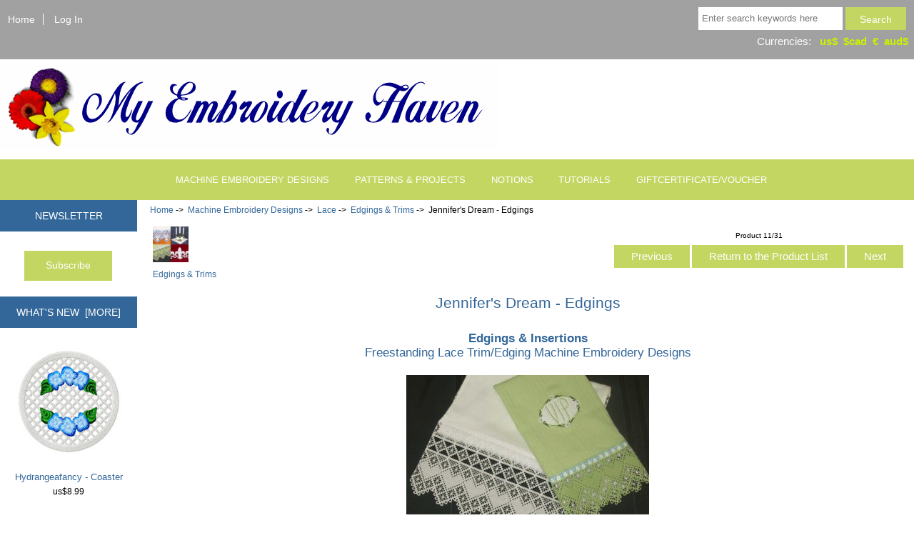

--- FILE ---
content_type: text/html; charset=utf-8
request_url: https://myembroideryhaven.com/shop/jennifers-dream-edgings-p-755.html
body_size: 35538
content:
<!DOCTYPE html>
<html dir="ltr" lang="en">
  <head>
  <meta charset="utf-8">
  <title>Jennifer's Dream - Edgings My Embroidery Haven, Jennifer's Dream - Lace Edgings, Trims, Insertions [MEHjdei] - us$59.99 : My Embroidery Haven</title>
  <meta name="keywords" content="free machine embroidery designs, floriani stabilizers, embird, lace bowls, baskets, trims, edges, tablecloth, placemats, table runner, doilies, embroidery haven, sew, vip, dst, exp, hus, jef, pcs, pes, viking, pfaff, janome, husqvarna, brother, bernina, art, continuous borders, corners, frames, fonts, alphabet, monograms, flowers, children, quilts, quilting, redwork, white work, trapunto, stippling, cross stitch, angels, appliqu&eacute;, purses, bags, bookmarks, doilies, doily, coasters, cutwork, holidays, stockings, kitchen d&eacute;cor, towel toppers, ornaments, patriotic, religious, crosses, hearts, candies, candy, gift tags, napkin rings, trims, edgings, doily, roses, tulips, boxes, twins, triplets, quadruplets, quintuplets, ponchos, hydrangeas embroidery,great,sale,machine,designs,offer,high,quality,floriani,stabilizers" />
  <meta name="description" content="free embroidery designs, freestanding lace crochet pineapple trims edgings, napkin ring, doily, trims, edges, doilies, coasters, flowers " />
  <meta name="author" content="My Embroidery Haven" />
  <meta name="generator" content="shopping cart program by Zen Cart&reg;, http://www.zen-cart.com eCommerce" />

  <meta name="viewport" content="width=device-width, initial-scale=1, user-scalable=yes"/>


  <base href="https://myembroideryhaven.com/shop/" />
  <link rel="canonical" href="https://myembroideryhaven.com/shop/jennifers-dream-edgings-p-755.html" />

<link rel="stylesheet" type="text/css" href="includes/templates/responsive_classic/css/stylesheet.css" />
<link rel="stylesheet" type="text/css" href="includes/templates/responsive_classic/css/stylesheet_colors.css" />
<link rel="stylesheet" type="text/css" href="includes/templates/responsive_classic/css/stylesheet_css_buttons.css" />
<link rel="stylesheet" type="text/css" href="includes/templates/responsive_classic/css/stylesheet_currency_language_options.css" />
<link rel="stylesheet" type="text/css" href="includes/templates/responsive_classic/css/stylesheet_flexible_footer_menu.css" />
<link rel="stylesheet" type="text/css" href="includes/templates/responsive_classic/css/stylesheet_noncaptcha.css" />
<link rel="stylesheet" type="text/css" href="includes/templates/responsive_classic/css/stylesheet_reward.css" />
<link rel="stylesheet" type="text/css" href="includes/templates/responsive_classic/css/stylesheet_simplified_social_sharing.css" />
<link rel="stylesheet" type="text/css" media="print" href="includes/templates/responsive_classic/css/print_stylesheet.css" />

<script type="text/javascript">window.jQuery || document.write(unescape('%3Cscript type="text/javascript" src="https://code.jquery.com/jquery-3.4.0.min.js" integrity="sha256-BJeo0qm959uMBGb65z40ejJYGSgR7REI4+CW1fNKwOg=" crossorigin="anonymous"%3E%3C/script%3E'));</script>
<script type="text/javascript">window.jQuery || document.write(unescape('%3Cscript type="text/javascript" src="includes/templates/template_default/jscript/jquery.min.js"%3E%3C/script%3E'));</script>

<script type="text/javascript" src="includes/templates/responsive_classic/jscript/jscript_jquery_1.10.2.js"></script>
<script type="text/javascript" src="includes/templates/responsive_classic/jscript/jscript_l_c_header.js"></script>
<script type="text/javascript" src="includes/templates/responsive_classic/jscript/jscript_library.js"></script>
<script type="text/javascript" src="includes/templates/responsive_classic/jscript/jscript_matchHeight-min.js"></script>
<script type="text/javascript" src="includes/templates/responsive_classic/jscript/jscript_utils.js"></script>
<script type="text/javascript" src="includes/modules/pages/product_info/jscript_textarea_counter.js"></script>
<script type="text/javascript"><!--//<![CDATA[
if (typeof zcJS == "undefined" || !zcJS) {
  window.zcJS = { name: 'zcJS', version: '0.1.0.0' };
};

zcJS.ajax = function (options) {
  options.url = options.url.replace("&amp;", unescape("&amp;"));
  var deferred = jQuery.Deferred(function (d) {
      var securityToken = 'd126de281dc4d7da778cdd4e4990431c';
      var defaults = {
          cache: false,
          type: 'POST',
          traditional: true,
          dataType: 'json',
          timeout: 5000,
          data: jQuery.extend(true,{
            securityToken: securityToken
        }, options.data)
      },
      settings = jQuery.extend(true, {}, defaults, options);
      if (typeof(console.log) == 'function') {
          console.log( settings );
      }

      d.done(settings.success);
      d.fail(settings.error);
      d.done(settings.complete);
      var jqXHRSettings = jQuery.extend(true, {}, settings, {
          success: function (response, textStatus, jqXHR) {
            d.resolve(response, textStatus, jqXHR);
          },
          error: function (jqXHR, textStatus, errorThrown) {
              if (window.console) {
                if (typeof(console.log) == 'function') {
                  console.log(jqXHR);
                }
              }
              d.reject(jqXHR, textStatus, errorThrown);
          },
          complete: d.resolve
      });
      jQuery.ajax(jqXHRSettings);
   }).fail(function(jqXHR, textStatus, errorThrown) {
   var response = jqXHR.getResponseHeader('status');
   var responseHtml = jqXHR.responseText;
   var contentType = jqXHR.getResponseHeader("content-type");
   switch (response)
     {
       case '403 Forbidden':
         var jsonResponse = JSON.parse(jqXHR.responseText);
         var errorType = jsonResponse.errorType;
         switch (errorType)
         {
           case 'ADMIN_BLOCK_WARNING':
           break;
           case 'AUTH_ERROR':
           break;
           case 'SECURITY_TOKEN':
           break;

           default:
             alert('An Internal Error of type '+errorType+' was received while processing an ajax call. The action you requested could not be completed.');
         }
       break;
       default:
        if (jqXHR.status === 200) {
            if (contentType.toLowerCase().indexOf("text/html") >= 0) {
                document.open();
                document.write(responseHtml);
                document.close();
            }
         }
     }
   });

  var promise = deferred.promise();
  return promise;
};
zcJS.timer = function (options) {
  var defaults = {
    interval: 10000,
    startEvent: null,
    intervalEvent: null,
    stopEvent: null

},
  settings = jQuery.extend(true, {}, defaults, options);

  var enabled = new Boolean(false);
  var timerId = 0;
  var mySelf;
  this.Start = function()
  {
      this.enabled = new Boolean(true);

      mySelf = this;
      mySelf.settings = settings;
      if (mySelf.enabled)
      {
          mySelf.timerId = setInterval(
          function()
          {
              if (mySelf.settings.intervalEvent)
              {
                mySelf.settings.intervalEvent(mySelf);
              }
          }, mySelf.settings.interval);
          if (mySelf.settings.startEvent)
          {
            mySelf.settings.startEvent(mySelf);
          }
      }
  };
  this.Stop = function()
  {
    mySelf.enabled = new Boolean(false);
    clearInterval(mySelf.timerId);
    if (mySelf.settings.stopEvent)
    {
      mySelf.settings.stopEvent(mySelf);
    }
  };
};

//]] --></script>


<script type="text/javascript"><!--//

(function($) {
$(document).ready(function() {

$('#contentMainWrapper').addClass('onerow-fluid');
 $('#mainWrapper').css({
     'max-width': '100%',
     'margin': 'auto'
 });
 $('#headerWrapper').css({
     'max-width': '100%',
     'margin': 'auto'
 });
 $('#navSuppWrapper').css({
     'max-width': '100%',
     'margin': 'auto'
 });


$('.leftBoxContainer').css('width', '');
$('.rightBoxContainer').css('width', '');
$('#mainWrapper').css('margin', 'auto');

$('a[href="#top"]').click(function(){
$('html, body').animate({scrollTop:0}, 'slow');
return false;
});

$(".categoryListBoxContents").click(function() {
window.location = $(this).find("a").attr("href"); 
return false;
});

$('.centeredContent').matchHeight();
$('.specialsListBoxContents').matchHeight();
$('.centerBoxContentsAlsoPurch').matchHeight();
$('.categoryListBoxContents').matchHeight();

$('.no-fouc').removeClass('no-fouc');
});

}) (jQuery);

//--></script>

<script type="text/javascript"><!--
function popupWindow(url) {
  window.open(url,'popupWindow','toolbar=no,location=no,directories=no,status=no,menubar=no,scrollbars=no,resizable=yes,copyhistory=no,width=100,height=100,screenX=150,screenY=150,top=150,left=150')
}
function popupWindowPrice(url) {
  window.open(url,'popupWindow','toolbar=no,location=no,directories=no,status=no,menubar=no,scrollbars=yes,resizable=yes,copyhistory=no,width=600,height=400,screenX=150,screenY=150,top=150,left=150')
}
//--></script>

<link rel="stylesheet" type="text/css" href="includes/templates/responsive_classic/css/responsive.css" /><link rel="stylesheet" type="text/css" href="includes/templates/responsive_classic/css/responsive_default.css" />  <script type="text/javascript">document.documentElement.className = 'no-fouc';</script>
  <link rel="stylesheet" type="text/css" href="https://maxcdn.bootstrapcdn.com/font-awesome/4.7.0/css/font-awesome.min.css" />
</head>


<body id="productinfoBody">



<div id="mainWrapper">



<!--bof-header logo and navigation display-->

<div id="headerWrapper">

<!--bof navigation display-->
<div id="navMainWrapper" class="group onerow-fluid">

<div id="navMain">
  <ul class="back">
    <!-- bof MEH MOD for home link to go to home and not home/shop
    <li><a href="https://myembroideryhaven.com/shop/">Home</a></li>
  -->
    <li><a href="https://myembroideryhaven.com">Home</a></li>
    <!-- eof MEH MOD for home link -->
    <li class="last"><a href="https://myembroideryhaven.com/shop/index.php?main_page=login">Log In</a></li>

  </ul>

<!-- bof languages/currencies header display & MEH MOD!! IMPORTANT-->
<div id="twi_HeaderContainer">
<div id="navMainSearch" class="forward"><form name="quick_find_header" action="https://myembroideryhaven.com/shop/index.php?main_page=advanced_search_result" method="get"><input type="hidden" name="main_page" value="advanced_search_result" /><input type="hidden" name="search_in_description" value="1" /><input type="text" name="keyword" size="6" maxlength="30" style="width: 100px" placeholder="Enter search keywords here"  />&nbsp;<input class="cssButton submit_button button  button_search" onmouseover="this.className='cssButtonHover  button_search button_searchHover'" onmouseout="this.className='cssButton submit_button button  button_search'" type="submit" value="Search" /></form></div>
<div id="navCurrenciesWrapper" class="forward">
&nbsp;Currencies:&nbsp;&nbsp;&nbsp;<a href="https://myembroideryhaven.com/shop/jennifers-dream-edgings-p-755.html?currency=USD">us$</a>&nbsp;&nbsp;<a href="https://myembroideryhaven.com/shop/jennifers-dream-edgings-p-755.html?currency=CAD">$cad</a>&nbsp;&nbsp;<a href="https://myembroideryhaven.com/shop/jennifers-dream-edgings-p-755.html?currency=EUR">€</a>&nbsp;&nbsp;<a href="https://myembroideryhaven.com/shop/jennifers-dream-edgings-p-755.html?currency=AUD">aud$</a>&nbsp;&nbsp;</div>
</div>
<!-- eof  languages/currencies header display & MEH MOD!! IMPORTANT-->

</div>
</div>

<!--eof navigation display-->


<!--bof branding display-->
<div id="logoWrapper" class="group onerow-fluid">
    <div id="logo"><a href="https://myembroideryhaven.com/shop/"><img src="includes/templates/responsive_classic/images/logo.gif" alt="My Embroidery Haven" title=" My Embroidery Haven " width="700" height="116" /></a>    <div id="taglineWrapper">
    <!-- MEH mod
      <div id="tagline">Machine Embroidery Made Easy</div>
  fin MEH mod -->
  </div>
  </div>
</div>

<!--eof branding display-->
<!--eof header logo and navigation display-->


<!--bof optional categories tabs navigation display-->
<div id="navCatTabsWrapper">
<div id="navCatTabs">
<ul>
  <li><a class="category-top" href="https://myembroideryhaven.com/shop/index.php?main_page=index&amp;cPath=23"><span class="category-subs-selected">Machine Embroidery Designs</span></a> </li>
  <li><a class="category-top" href="https://myembroideryhaven.com/shop/index.php?main_page=index&amp;cPath=120">Patterns &amp; Projects</a> </li>
  <li><a class="category-top" href="https://myembroideryhaven.com/shop/index.php?main_page=index&amp;cPath=115">Notions</a> </li>
  <li><a class="category-top" href="https://myembroideryhaven.com/shop/index.php?main_page=index&amp;cPath=105">Tutorials</a> </li>
  <li><a class="category-top" href="https://myembroideryhaven.com/shop/index.php?main_page=index&amp;cPath=77">GiftCertificate/Voucher</a> </li>
</ul>
</div>
</div>
<!--eof optional categories tabs navigation display-->

<!--bof header ezpage links-->
<!--eof header ezpage links-->
</div>



<div id="contentMainWrapper">

  <div class="col150">
<!--// bof: subscribe //-->
<div class="leftBoxContainer" id="subscribe" style="width: 150">
<h3 class="leftBoxHeading" id="subscribeHeading">Newsletter</h3>
<div id="subscribeContent" class="sideBoxContent centeredContent"><form name="subscribe" action="https://myembroideryhaven.com/shop/index.php?main_page=subscribe" method="post"><input type="hidden" name="securityToken" value="d126de281dc4d7da778cdd4e4990431c" /><input type="hidden" name="act" value="subscribe" /><input type="hidden" name="main_page" value="subscribe" /> <br /><input class="cssButton submit_button button  button_subscribe" onmouseover="this.className='cssButtonHover  button_subscribe button_subscribeHover'" onmouseout="this.className='cssButton submit_button button  button_subscribe'" type="submit" value="Subscribe"   /></form></div></div>
<!--// eof: subscribe //-->

<!--// bof: whatsnew //-->
<div class="leftBoxContainer" id="whatsnew" style="width: 150">
<h3 class="leftBoxHeading" id="whatsnewHeading"><a href="https://myembroideryhaven.com/shop/index.php?main_page=products_new">What's New&nbsp;&nbsp;[more]</a></h3>
<div class="sideBoxContent centeredContent">
  <div class="sideBoxContentItem"><a href="https://myembroideryhaven.com/shop/hydrangeafancy-coaster-p-836.html"><img src="images/designs/hyf-coaster_thumb.jpg" alt="Hydrangeafancy - Coaster" title=" Hydrangeafancy - Coaster " width="150" height="150" /><br />Hydrangeafancy - Coaster</a><div><span class="productBasePrice">us$8.99</span></div></div></div>
</div>
<!--// eof: whatsnew //-->

<!--// bof: bestsellers //-->
<div class="leftBoxContainer" id="bestsellers" style="width: 150">
<h3 class="leftBoxHeading" id="bestsellersHeading">Bestsellers</h3>
<div id="bestsellersContent" class="sideBoxContent">
<div class="wrapper">
<ol>
<li><a href="https://myembroideryhaven.com/shop/edging-10-pineapple-crochet-p-718.html">Edging 10 - Pineapple Crochet</a></li>
<li><a href="https://myembroideryhaven.com/shop/jennifers-dream-edgings-p-755.html">Jennifer's Dream - Edgings</a></li>
<li><a href="https://myembroideryhaven.com/shop/baby-02-shirleys-ayrshire-p-758.html">4 Baby & U 02 - Shirley's Ayrshire</a></li>
<li><a href="https://myembroideryhaven.com/shop/allover-roses-p-231.html">Allover Roses</a></li>
<li><a href="https://myembroideryhaven.com/shop/roselina-edgings-insertions-p-809.html">Roselina - Edgings & Insertions</a></li>
<li><a href="https://myembroideryhaven.com/shop/lace-edging-12-inthehoop-p-1051.html">Lace Edging 12 - In-The-Hoop</a></li>
<li><a href="https://myembroideryhaven.com/shop/swiss-entredeux-inthehoop-p-1110.html">Swiss Entredeux 1 - In-The-Hoop</a></li>
</ol>
</div>
</div></div>
<!--// eof: bestsellers //-->

<!--// bof: reviews //-->
<div class="leftBoxContainer" id="reviews" style="width: 150">
<h3 class="leftBoxHeading" id="reviewsHeading"><a href="https://myembroideryhaven.com/shop/index.php?main_page=reviews">Reviews&nbsp;&nbsp;[more]</a></h3>
<div class="reviewsContent sideBoxContent centeredContent"><a href="https://myembroideryhaven.com/shop/index.php?main_page=product_reviews_info&amp;products_id=755&amp;reviews_id=19"><img src="images/designs/038_thumb.jpg" alt="Jennifer's Dream - Edgings" title=" Jennifer's Dream - Edgings " width="150" height="150" /><br />I purchased Jennifer's Dream years ago at the Creative...</a><br /><br /><img src="includes/templates/responsive_classic/images/stars_5.png" alt="5 of 5 Stars!" title=" 5 of 5 Stars! " width="80" height="15" /></div></div>
<!--// eof: reviews //-->

  </div>


  <div class="col820">

<!-- bof  breadcrumb -->
    <div id="navBreadCrumb">  <a href="https://myembroideryhaven.com/shop/">Home</a>&nbsp;-&gt;&nbsp;
  <a href="https://myembroideryhaven.com/shop/index.php?main_page=index&amp;cPath=23">Machine Embroidery Designs</a>&nbsp;-&gt;&nbsp;
  <a href="https://myembroideryhaven.com/shop/index.php?main_page=index&amp;cPath=23_70">Lace</a>&nbsp;-&gt;&nbsp;
  <a href="https://myembroideryhaven.com/shop/index.php?main_page=index&amp;cPath=23_70_92">Edgings & Trims</a>&nbsp;-&gt;&nbsp;
Jennifer's Dream - Edgings
</div>
<!-- eof breadcrumb -->


<!-- bof upload alerts -->
<!-- eof upload alerts -->

<div class="openSocialShareVerticalSharing"></div><div class="centerColumn" id="productGeneral">

<!--bof Form start-->
<form name="cart_quantity" action="https://myembroideryhaven.com/shop/jennifers-dream-edgings-p-755.html?number_of_uploads=0&amp;action=add_product" method="post" enctype="multipart/form-data"><input type="hidden" name="securityToken" value="d126de281dc4d7da778cdd4e4990431c" />
<!--eof Form start-->


<!--bof Category Icon -->

<div id="categoryIcon" class="categoryIcon alignLeft"><a href="https://myembroideryhaven.com/shop/index.php?main_page=index&amp;cPath=23_70_92"><img src="images/categories/edgings.gif" alt="Edgings & Trims" title=" Edgings & Trims " width="50" height="50" /><br />Edgings & Trims</a></div>
<!--eof Category Icon -->

<!--bof Prev/Next top position -->
<div class="navNextPrevWrapper centeredContent">
<p class="navNextPrevCounter">Product 11/31</p>
<div class="navNextPrevList"><a href="https://myembroideryhaven.com/shop/floral-delight-edgingdoily-set-p-224.html"><span class="cssButton normal_button button  button_prev" onmouseover="this.className='cssButtonHover normal_button button  button_prev button_prevHover'" onmouseout="this.className='cssButton normal_button button  button_prev'">&nbsp;Previous&nbsp;</span></a></div>
<div class="navNextPrevList"><a href="https://myembroideryhaven.com/shop/index.php?main_page=index&amp;cPath=23_70_92"><span class="cssButton normal_button button  button_return_to_product_list" onmouseover="this.className='cssButtonHover normal_button button  button_return_to_product_list button_return_to_product_listHover'" onmouseout="this.className='cssButton normal_button button  button_return_to_product_list'">&nbsp;Return to the Product List&nbsp;</span></a></div>
<div class="navNextPrevList"><a href="https://myembroideryhaven.com/shop/lace-edging-01-p-565.html"><span class="cssButton normal_button button  button_next" onmouseover="this.className='cssButtonHover normal_button button  button_next button_nextHover'" onmouseout="this.className='cssButton normal_button button  button_next'">&nbsp;Next&nbsp;</span></a></div>
</div>
<!--eof Prev/Next top position-->

<div id="prod-info-top">
<!--bof Product Name-->
<h1 id="productName" class="productGeneral">Jennifer's Dream - Edgings</h1>
<!--eof Product Name-->

<div id="pinfo-left" class="group">
<!--bof Main Product Image -->

<!-- bof MEH remove product image --> 


<!-- eof MEH remove product image -->


<!--eof Main Product Image-->

<!--bof Additional Product Images -->
 <!--eof Additional Product Images -->
</div>

<!-- MEH moving add to cart box... originally located here -->


<!--bof Product description -->
<div id="productDescription" class="productGeneral biggerText"><div class="indexintro">
	<b>Edgings &amp; Insertions</b><br>Freestanding Lace Trim/Edging Machine Embroidery Designs<br><br>

<table>
<tr>
    <td><img src="../Graphics/jdei/046.jpg" width="340" height="255" alt=""></td>
	
</tr>
</table>
<br>
<em>Dedicated to one of the amazing Angels in my life Jennifer.</em>
</div>
<br><br>
<div class="indexRegular">
Are you pressed for time?  Do you need a gift, a REALLY good looking gift in a short time? This ensemble is for you. Defying the laws of digitizing, the designs have an amazing handmade feel, making them light and soft but very resilient and beautiful. Make a priceless ensemble rapidly for a few dollars with this collection. This collection offers 6 different styles of matching edgings and insertions. They may be used individually or combined to create your very own one of a kind lace. 
<br><br>
</div>
<div class="indexintro">
 <b>This means you are getting 6 design sets of 10 or more designs each,<br>
  all in one collection, making this collection a good investment.</b>
<br><br>

<table>
<tr>
    <td><img src="../Graphics/jdei/040.jpg" width="340" height="255" alt=""><br>Combination of 2 edging and 2 insertion designs<br>which were a total joy to stitch for this tablerunner.</td>
	
</tr>
</table>

<br>
<table>
<tr>
    
	<td><img src="../Graphics/jdei/042.jpg" width="320" height="240" alt=""></td>
    <td><img src="../Graphics/jdei/043.jpg" width="340" height="255" alt=""></td>
	
</tr>
</table>
<br>

<table>
<tr>
    <td><img src="../Graphics/jdei/037.jpg" width="340" height="255" alt=""><br>This style is 1 edging in 2 colors.<br>You can add beads, pearls or crystals<br> for even more wowness!<br><br>The frame and monogram are from Elevation:<br>Click here: <a href="index.php?main_page=product_info&products_id=747">Elevation</a></td>
	
</tr>
</table>

<br>
<table>
<tr>
    
	<td><img src="../Graphics/jdei/038.jpg" width="340" height="255" alt=""></td>
	<td><img src="../Graphics/jdei/039.jpg" width="340" height="255" alt=""></td>
</tr>
</table>
</div>
<br><br>

<div class="indexRegular">
6 different styles of matching edgings and insertions to be used individually or combined together to create 
your very own one of a kind lace. From an elegant edging to a complete set of lace curtains, anything is possible 
with these elegant and versatile designs.
<br><br>
NOTE:  None of the pieces have any jump stitches in the one color designs and as few as possible in the 2 color designs.
<br><br> 
</div>

<div class="indexintro">
	<h3>Individually</h3> 

<table>
<tr>
    
	<td><img src="../Graphics/jdei/test1.jpg" width="451" height="395" alt=""></td>

</tr>
</table>

<br><br>
<b>Matched together... one exquisite lace border of 15&quot; wide by 7&quot;</b><br>This is only an example, you can create pieces as wide and as long as you wish.   
<br><br>
<table>
<tr>
    
	<td><img src="../Graphics/jdei/amazingtest_320high.jpg" width="585" height="320" alt=""></td>

</tr>
</table>

</div>



<br><br>
<div class="indexRegular">
We are including with these designs a very detailed instruction file. There are step by step directions and pictures to allow you to visualize really well what needs to be done and how to do it.  These instructions will help you to make continuous border designs without ever sweating or worrying again. 
</div>
<br><br>


<br>
<h3>Design Descriptions</h3><br>
Total of 68 designs of lace perfection!!!<br><br>
NOTE:  Designs can be used in the 4x4 hoop and bigger. <br>
 Only the number of connections you'll need to do will change.<br> <br>
 <div class="indexintro">
<table>
<tr>
<td><img src="../Graphics/jdei/style1.jpg" width="718" height="566" alt=""></td>
</tr>
<tr>
<td><img src="../Graphics/jdei/style2.jpg" width="780" height="566" alt=""></td>
</tr>
<tr>
<td><img src="../Graphics/jdei/style3.jpg" width="787" height="564" alt=""></td>
</tr>
<tr>
<td><img src="../Graphics/jdei/style4.jpg" width="773" height="564" alt=""></td>
</tr>
<tr>
<td><img src="../Graphics/jdei/style5.jpg" width="773" height="560" alt=""></td>
</tr>
<tr>
<td><img src="../Graphics/jdei/style6.jpg" width="789" height="561" alt=""></td>
</tr>
</table>
</div>
<br><br> 

<table>
<tr>
	<td><img src="../Graphics/bluedot.gif" width="70" height="70" alt=""></td>
	<td><a href="index.php?main_page=product_info&products_id=774"><b>Click here to view the matching lace bowls, doilies, coasters, etc...</b></a></td>

</tr></table> 
<table>
<tr>
	<td><img src="../Graphics/bluedot.gif" width="70" height="70" alt=""></td>
	<td><a href="index.php?main_page=product_info&products_id=775"><b>Click here to view the matching lace making designs...</b></a></td>

</tr></table> 
<table>
<tr>
	<td><img src="../Graphics/reddot.gif" width="80" height="80" alt=""></td>
	<td><a href="index.php?main_page=product_info&products_id=776"><b>Click Here For Special Deal When buying All 3 Sets...</b></a></td>

</tr></table>
<br><br>
<div class="indexintro">
<a href="../samples.html">The sample design is offered in one format only. <br>Click here if you need a free Conversion Software</a>
<br><br>
<table>
<tr>

    <td><br><a href="http://www.myembroideryhaven.com/Sample/MEH-jdei-samp.zip"><img src="../Graphics/jdei/sample.jpg" width="100" height="100" alt=""><br><b>Download Sample</b></a><br></td>
    
</tr>
</table>
</div>
<br><br></div>
<!--eof Product description -->
<div id="pinfo-right" class="group grids">
  
<!--bof Product Price block -->
<!--bof Product details list  -->
<ul id="productDetailsList">
  <li>Model: MEHjdei</li>
  
  
  
</ul>
<!--eof Product details list -->

<!--bof free ship icon  -->
<!--eof free ship icon  -->
</div>

<div id="cart-box" class="grids">
<h2 id="productPrices" class="productGeneral">
<span class="productBasePrice">us$59.99</span></h2>
<!--eof Product Price block -->
<!--bof Product Reward Points block -->
<h2 id="productRewardPoints" class="productRewardPoints">
</h2>
<!--eof Product Reward Points block -->
<!--bof Attributes Module -->
<div id="productAttributes">
<h3 id="attribsOptionsText">Please Choose: </h3>


<div class="wrapperAttribsOptions" id="drp-attrib-35">
<h4 class="optionName back"><label class="attribsSelect" for="attrib-35">Choose Format</label></h4>
<div class="back">
<select name="id[35]" id="attrib-35">
  <option value="247">Choose</option>
  <option value="132">ART</option>
  <option value="133">DST</option>
  <option value="221">EXP</option>
  <option value="135">HUS</option>
  <option value="134">JEF</option>
  <option value="136">PCS</option>
  <option value="137">PES</option>
  <option value="138">SEW</option>
  <option value="139">VIP</option>
  <option value="140">XXX</option>
</select>

</div>
<br class="clearBoth" />
</div>





<br class="clearBoth" />




</div>
<!--eof Attributes Module -->

<!--bof Quantity Discounts table -->
<!--eof Quantity Discounts table -->

<!--bof Add to Cart Box -->
    <div id="cartAdd">
    <div class="max-qty"></div><span class="qty-text">Add to Cart: </span><input type="text" name="cart_quantity" value="1" maxlength="6" size="4" /><input type="hidden" name="products_id" value="755" /><input class="cssButton submit_button button  button_in_cart" onmouseover="this.className='cssButtonHover  button_in_cart button_in_cartHover'" onmouseout="this.className='cssButton submit_button button  button_in_cart'" type="submit" value="Add to Cart" />          </div>
<!--eof Add to Cart Box-->
</div>
</div>

<!--bof Prev/Next bottom position -->
<!--eof Prev/Next bottom position -->

<!--bof Reviews button and count-->
<div id="productReviewLink" class="buttonRow back"><a href="https://myembroideryhaven.com/shop/index.php?main_page=product_reviews&amp;products_id=755&amp;number_of_uploads=0&amp;cPath=23_70_92"><span class="cssButton normal_button button  button_reviews" onmouseover="this.className='cssButtonHover normal_button button  button_reviews button_reviewsHover'" onmouseout="this.className='cssButton normal_button button  button_reviews'">&nbsp;Go to the Reviews Page&nbsp;</span></a></div>
<br class="clearBoth" />
<p class="reviewCount">Current Reviews: 1</p>
<!--eof Reviews button and count -->


<!--bof Product date added/available-->
      <p id="productDateAdded" class="productGeneral centeredContent">This product was added to our catalog on Thursday 10 April, 2008.</p>
<!--eof Product date added/available -->

<!--bof Product URL -->
<!--eof Product URL -->

<!--bof also purchased products module-->

<div class="centerBoxWrapper" id="alsoPurchased">
<h2 class="centerBoxHeading">Customers who bought this product also purchased...</h2>
    <div class="centerBoxContentsAlsoPurch" style="width:33%;"><a href="https://myembroideryhaven.com/shop/lace-edging-13-inthehoop-p-1052.html"><img src="images/designs/le13_017_thumb.JPG" alt="Lace Edging 13 - In-The-Hoop" title=" Lace Edging 13 - In-The-Hoop " width="150" height="150" /></a><br /><a href="https://myembroideryhaven.com/shop/lace-edging-13-inthehoop-p-1052.html">Lace Edging 13 - In-The-Hoop</a></div>
    <div class="centerBoxContentsAlsoPurch" style="width:33%;"><a href="https://myembroideryhaven.com/shop/trinity-quilt-01-p-714.html"><img src="images/designs/tq1017_thumb.jpg" alt="Trinity Quilt 01" title=" Trinity Quilt 01 " width="150" height="150" /></a><br /><a href="https://myembroideryhaven.com/shop/trinity-quilt-01-p-714.html">Trinity Quilt 01</a></div>
    <div class="centerBoxContentsAlsoPurch" style="width:33%;"><a href="https://myembroideryhaven.com/shop/blossom-delight-edgingcutwork-p-205.html"><img src="images/designs/fd056_thumb.jpg" alt="Blossom Delight - Edging/Cutwork" title=" Blossom Delight - Edging/Cutwork " width="150" height="150" /></a><br /><a href="https://myembroideryhaven.com/shop/blossom-delight-edgingcutwork-p-205.html">Blossom Delight - Edging/Cutwork</a></div>

</div>
<!--eof also purchased products module-->

<!--bof Form close-->
</form>
<!--bof Form close-->
</div>

  </div>



</div>


<!--bof-navigation display -->
<div id="navSuppWrapper">
<!-- Commented out for Flexible Footer Menu
<div id="navSupp">
<ul>

<li><a href="https://myembroideryhaven.com/shop/">Home</a></li>

<li></li>
</ul>
</div>
-->

<!--BOF  Flexible Footer Menu Multilingual display -->
<div id="flex-navSupp">
<div class="section group"><div class="col span_4_of_9"><ul id="col_1"><li><h4>SHOPPING</h4></li>
<li><a href="index.php?main_page">Home</a></li>
<li><a href="index.php?main_page=account">My Account</a></li>
<li><a href="index.php?main_page=specials">Specials</a></li>
<li><a href="index.php?main_page=products_new">What's New</a></li>
<li><a href="index.php?main_page=reviews">Reviews</a></li>
<li><a href="http://myembroideryhaven.com/acknowledgements.html" target="new ">Acknowledgements &amp; Articles</a></li>
<li><a href="index.php?main_page=products_all">All Products</a></li>
<li><a href="index.php?main_page=site_map">Site Map</a></li>
</ul></div><div class="section group"><div class="col span_4_of_9"><ul id="col_2"><li><h4>CUSTOMER SERVICES</h4></li>
<li><a href="index.php?main_page=contact_us">Contact Us</a></li>
<li><a href="index.php?main_page=shippinginfo">Payments &amp; Shipping</a></li>
<li><a href="index.php?main_page=conditions">Conditions of Use</a></li>
<li><a href="index.php?main_page=privacy">Privacy Notice</a></li>
<li><a href="index.php?main_page=gv_faq">Gift Certificate FAQ</a></li>
<li><a href="index.php?main_page=discount_coupon">Discount Coupons</a></li>
</ul></div><div class="section group"><div class="col span_4_of_9"><ul id="col_3"><li><h4>COMMUNITY</h4></li>
<li><span class="flexFooterColImage"><a href="http://www.facebook.com/MyEmbroideryHaven/" target="new "><img src="images/footer_images/facebook_icons.png" alt="" width="50" height="50" /></a></span></li>
<li><span class="flexFooterColImage"><a href="http://www.facebook.com/groups/myembroideryhaven/" target="new "><img src="images/footer_images/facebook-splash-icon.png" alt="" width="63" height="50" /></a></span></li>
<li><span class="flexFooterColImage"><a href="http://www.youtube.com/channel/UCX5htz7_3QY28wQI0waq4CQ" target="new "><img src="images/footer_images/youtube.png" alt="" width="137" height="30" /></a></span></li>
<li><span class="flexFooterColImage"><a href="http://www.pinterest.com/myembroideryhav/" target="new "><img src="images/footer_images/Pinterest_Favicon.png" alt="" width="50" height="50" /></a></span></li>
</ul></div><div class="section group"><div class="col span_4_of_9"><ul id="col_4"><li><h4>NEWSLETTER</h4></li>
<li><a href="index.php?main_page=subscribe">Subscribe</a></li>
<li><h4>FUN STUFF</h4></li>
<li><a href="http://myembroideryhaven.com/gallery.html" target="new ">Gallery</a></li>
<li><a href="http://myembroideryhaven.com/Projects.html" target="new ">Free Projects</a></li>
<li><a href="http://myembroideryhaven.com/howto.html" target="new ">Free Tutorials</a></li>
<li><a href="http://myembroideryhaven.com/free-machine-embroidery-designs.html" target="new ">Free Designs</a></li>
</ul></div><br class="clearBoth" /><br /><br /><br /><br /><br /><br />
</div>
</div>
</div>
</div>
</div>
<!--EOF  Flexible Footer Menu Multilingual display  -->

</div>
<!--eof-navigation display -->



<!--bof-ip address display -->
<!--eof-ip address display -->

<!--bof-banner #5 display -->
<!--eof-banner #5 display -->

<!--bof- site copyright display -->
<div id="siteinfoLegal" class="legalCopyright">Copyright &copy; 2026 <a href="https://myembroideryhaven.com/shop/index.php?main_page=index" target="_blank">My Embroidery Haven</a>. Powered by <a href="http://www.zen-cart.com" target="_blank">Zen Cart</a></div>
<!--eof- site copyright display -->



</div>
<!--bof- parse time display -->
<!--eof- parse time display -->
<!--bof- banner #6 display -->
<!--eof- banner #6 display -->




 

<script type="text/javascript" src="//sharecdn.social9.com/v2/js/opensocialshare.js"></script>
<script type="text/javascript" src="//sharecdn.social9.com/v2/js/opensocialsharedefaulttheme.js"></script>
<link rel="stylesheet" type="text/css" href="includes/templates/responsive_classic/css/stylesheet_flexible_footer_menu.css" />
<link rel="stylesheet" type="text/css" href="//sharecdn.social9.com/v2/css/os-share-widget-style.css"/>
<script type="text/javascript">var shareWidget = new OpenSocialShare();shareWidget.init({isHorizontalLayout: 0,widgetIconSize: "32",widgetStyle: "square",isEmailContentReadOnly: false,isShortenUrl: false,isTotalShare: false,isOpenSingleWindow: false,theme: 'OpenSocialShareDefaultTheme',providers: { top: ["facebook","pinterest","twitter","googleplus","email","print"]}});shareWidget.injectInterface(".openSocialShareVerticalSharing");shareWidget.setWidgetTheme(".openSocialShareVerticalSharing");</script><!-- bof MEH MOD add Google Analytics hardcoded... see post https://www.zen-cart.com/showthread.php?197364-How-I-Added-Google-Analytics-Tracking-Code-instead-of-using-a-plugin -->
<script>
  (function(i,s,o,g,r,a,m){i['GoogleAnalyticsObject']=r;i[r]=i[r]||function(){
  (i[r].q=i[r].q||[]).push(arguments)},i[r].l=1*new Date();a=s.createElement(o),
  m=s.getElementsByTagName(o)[0];a.async=1;a.src=g;m.parentNode.insertBefore(a,m)
  })(window,document,'script','https://www.google-analytics.com/analytics.js','ga');

  ga('create', 'UA-84014905-1', 'auto');
  ga('send', 'pageview');

</script>
<!-- bof MEH MOD add Google Analytics hardcode -->
</body>
</html>


--- FILE ---
content_type: text/css
request_url: https://myembroideryhaven.com/shop/includes/templates/responsive_classic/css/stylesheet_flexible_footer_menu.css
body_size: 541
content:
/**
 *
 * Flexible Footer Menu Multilingual
 *
 * @package templateSystem
 * @copyright Copyright 2003-2007 Zen Cart Development Team
 * @copyright Portions Copyright 2003 osCommerce
 * 
 * @added for version 1.0 by ZCAdditions.com (rbarbour) 4-17-2013 $
**/
 
#flex-navSupp ul {margin: 0;padding:5px;width:70%;list-style-type: none;text-align: center;line-height: 1.5em;}
#flex-navSupp ul {display:block;text-align:left;}
#flex-navSupp ul li h4 {text-align:left;}
#flex-navSupp ul li span {display:block;text-align:center;}
#flex-navSupp a:link {font-weight: bold;color: #fff;text-decoration: none;}
#flex-navSupp a:visited {font-weight: bold;color: #fff;text-decoration: none;}
#flex-navSupp a.activePage {font-weight: bold;color: #caf200;text-decoration: none;}
#flex-navSupp a:hover {font-weight: bold;color: #caf200;text-decoration: none;}
.col {float: left;}

/* Example for styleing individual column blocks */
ul#col_1 {color:#caf200;height:150px;}
ul#col_2 {color:#caf200;height:150px;}
ul#col_3 {color:#caf200;height:180px;}
/* MEH MOD to have COMMUNITY centered */
ul#col_3 li h4 {text-align:center;}
ul#col_4 {color:#caf200;height:150px;}
ul#col_5 {color:#caf200;height:150px;}
ul#col_6 {background-color:#0000FF;color:#FFFFFF;height:150px;}
ul#col_7 {background-color:#00FF00;color:#333;height:150px;}
ul#col_8 {background-color:#FF0000;color:#333;height:150px;}
ul#col_9 {background-color:#000000;color:#FFFFFF;height:150px;}

/* Each span represents a columns width */
.span_9_of_9 {width: 10.55%;}
.span_8_of_9 {width: 11.94%;}
.span_7_of_9 {width: 13.72%; }
.span_6_of_9 {width: 16.08%; }
.span_5_of_9 {width: 19.38%; }
.span_4_of_9 {width: 24.35%; }
.span_3_of_9 {width: 32.66%;}
.span_2_of_9 {width: 49.25%; }
.span_1_of_9 {width: 80%; }

/* Changes column width at 768px, changed to be consistent with responsive code */
@media only screen and (max-width: 768px) {
div#flex-navSupp>div>div>ul>li {display: block; text-align:center;}
.span_9_of_9 {width: 98%; }
.span_8_of_9 {width: 98%; }
.span_7_of_9 {width: 98%; }
.span_6_of_9 {width: 98%; }
.span_5_of_9 {width: 98%; }
.span_4_of_9 {width: 98%; }
.span_3_of_9 {width: 98%; }
.span_2_of_9 {width: 98%; }
.span_1_of_9 {width: 98%; }
}

--- FILE ---
content_type: text/css
request_url: https://myembroideryhaven.com/shop/includes/templates/responsive_classic/css/stylesheet_reward.css
body_size: 213
content:
/**
 * Reward Points CSS Stylesheet
 *
 * @package templateSystem
 * @copyright Copyright 2007 Andrew Moore
 * @license http://www.zen-cart.com/license/2_0.txt GNU Public License V2.0
 */

/*Override inputLabel style to get rid of ugly label word wrapping*/
label.inputLabel 
{
	float:left;
	width:20em;
}

.inputLabel 
{
	font-size:1.1em;
	line-height:1.5em;
	vertical-align: middle;
	padding:0.2em;	
	float:left;
	width:20em;
}

.inputField
{
	font-size:1.1em;
	line-height:1.5em;
	vertical-align: middle;
	padding:0.2em;	
	float:left;
}

/*wrappers - page or section containers*/
#rewardWrapper 
{
	background-color: #ffffff;
	text-align: left;
	width: 1000px;
	vertical-align: top;
	border: 0px solid #9a9a9a;
	border-bottom: 5px solid #330099;
}

.productRewardPoints
{
	margin: 0em;
	color: #FF0000;
}

.cartBoxRewardPoints
{
	margin:0pt;
	padding:0.2em 0em;
	color: #FF0000;
	font-weight:bold;
	text-align:right;
}

.cartBoxEarnedPoints
{
	margin:0pt;
	padding:0.2em 0em;
	color: #FF0000;
	font-weight:bold;
	text-align:right;
}

.cartBoxPendingPoints
{
	margin:0pt;
	padding:0.2em 0em;
	color: #FF8040;
	font-weight:bold;
	text-align:right;
}

--- FILE ---
content_type: text/css
request_url: https://myembroideryhaven.com/shop/includes/templates/responsive_classic/css/stylesheet_simplified_social_sharing.css
body_size: 59
content:
/**
 *
 * Simplified Social Sharing
 *
 * @package templateSystem
 * @copyright Copyright 2003-2007 Zen Cart Development Team
 * 
 * pulled from admin/includes/functions/extra_functions/simplifiedsocialshare.php
 **         $style = 'position: fixed;top:0px;right:0px;';
            break;
        case 3:
            $style = 'position: fixed;bottom:0px;right:0px;';
            break;
        case 2:
            $style = 'position: fixed;bottom:0px;left:0px;';
            break;
        default:
            $style = 'position: fixed;top:0px;left:0px;
 * @added by marieAA  8-30-2016 
**/


.openSocialShareVerticalSharing {position: fixed;top:200px;right:0px;}       


--- FILE ---
content_type: text/javascript
request_url: https://myembroideryhaven.com/shop/includes/templates/responsive_classic/jscript/jscript_library.js
body_size: 11659
content:
/* OneAll | Base | Compiled Fri, 10 Jun 2016 15:44:15 +0200 | Version 6.0]*/
(function(){var a=!1,b=/xyz/.test(function(){xyz})?/\b_super\b/:/.*/;this.oa_class=function(){};oa_class.extend=function(c){function d(){!a&&this.init&&this.init.apply(this,arguments)}var e,f,g;e=this.prototype;a=!0;f=new this;a=!1;for(g in c)c.hasOwnProperty(g)&&(f[g]="function"===typeof c[g]&&"function"===typeof e[g]&&b.test(c[g])?function(a,b){return function(){var c,d;c=this._super;this._super=e[a];d=b.apply(this,arguments);this._super=c;return d}}(g,c[g]):c[g]);d.prototype=f;d.prototype.constructor=
d;d.extend=arguments.callee;return d}})();Array.prototype.indexOf||(Array.prototype.indexOf=function(a){var b;for(b=0;b<this.length;b+=1)if(this[b]===a)return b;return-1});var oneall={sharing:{},cfg:{base_domain:null,is_valid_base_domain:!1,included_files:[],can_trigger_cancel:!1}};oneall.cfg.app={protocol:"https",language:"fr",domain:"mariemeh.api.oneall.com",whitelisted_domains:["*.oneall.com", "*.oneall.io", "myembroideryhaven.com", "*.myembroideryhaven.com"],is_suspended:!1,has_plan_ajs:!0,has_plan_sso:!0};
oneall.cfg.get_uri=function(a,b){var c=("undefined"!==typeof b?b:this.app.protocol)+"://"+this.app.domain;switch(a){case "provider_connect":return c+"/socialize/connect.html";case "provider_connect_raw":return c+"/socialize/connect/raw/";case "provider_login_data_frame":return c+"/socialize/login/data/frame/";case "provider_login_frame":return c+"/socialize/login/frame/";case "provider_login_modal":return c+"/socialize/login/modal/";case "provider_link_frame":return c+
"/socialize/link/frame/";case "provider_link_idm_modal":return c+"/socialize/link/idm/modal/";case "provider_redirect":return c+"/socialize/redirect.html";case "sharing_library":return c+"/socialize/sharing/library.js";case "sharing_bookmark":return c+"/socialize/sharing/bookmark/";case "sharing_counters":return c+"/socialize/sharing/counters.js";case "sso_library":return c+"/socialize/sso/library.js";case "sso_connect":return c+
"/socialize/sso/connect/";case "sso_session_token":return c+"/socialize/sso/session-token.js";case "loudvoice_queue_js":return c+"/socialize/loudvoice/queue.js";case "loudvoice_discussion":return c+"/socialize/loudvoice/discussion/"}return c};
(function(){var a,b,c,d,e;a=oneall.cfg.app.whitelisted_domains;c=document.domain;a.push(oneall.cfg.app.domain);for(e=0;!0!==d&&e<a.length;)b=a[e],b==c?d=!0:(b=b.split("?").join(""),b=b.split("$").join(""),b=b.split(".").join("\\."),b=b.split("*").join("(.*)"),b=new RegExp("^"+b,"i"),c.match(b)&&(d=!0)),e+=1;!0===d&&(oneall.cfg.is_valid_base_domain=!0,oneall.cfg.base_domain=c)})();oneall.loader={};
oneall.loader.add_event=function(a){var b=window.onload;window.onload="function"!==typeof b?function(){a()}:function(){b();a()}};
oneall.browser=function(a){var b=a.userAgent.toLowerCase();a=a.appVersion?a.appVersion.toLowerCase():"";var c={is_mobile:false};c.is_back_compat="BackCompat"===document.compatMode;c.is_win=-1!==a.indexOf("win");c.is_ie=-1!==a.indexOf("msie");c.is_ie_quirks=c.is_back_compat&&c.is_ie;c.is_ie6=-1!==a.indexOf("msie 6.");c.is_ie7=-1!==a.indexOf("msie 7.");c.is_ie8=-1!==a.indexOf("msie 8.");c.is_ie9=-1!==a.indexOf("msie 9.");c.is_ie10=-1!==a.indexOf("msie 10.");c.is_chrome=-1!==b.indexOf("chrome");
c.is_firefox=-1!==b.indexOf("firefox");c.is_steam=-1!==b.indexOf("valve steam");c.is_opera=-1!==b.indexOf("opera");c.is_safari=-1!==a.indexOf("safari")&&-1===a.indexOf("chrome");c.is_mac=-1!==a.indexOf("mac")?!0:!1;return c}(navigator);oneall.console={};oneall.console.log=function(){0<arguments.length&&"undefined"!==typeof console&&console.log("[OneAll] ",arguments)};oneall.xd={cache_bust:1,interval_id:null,last_hash:""};
oneall.xd.postMessage=function(a,b,c){b&&(c=c||parent,window.postMessage?c.postMessage(a,b.replace(/([^:]+:\/\/[^\/]+).*/,"$1")):b&&(c.location=b.replace(/#.*$/,"")+"#"+ +new Date+this.cache_bust++ +"&"+a))};
oneall.xd.receiveMessage=function(a,b){if(window.postMessage){var c;a&&(c=function(c){if("string"===typeof b&&c.origin!==b||"[object Function]"===Object.prototype.toString.call(b)&&!1===b(c.origin))return!1;a(c)});if(window.addEventListener)window[a?"addEventListener":"removeEventListener"]("message",c,!1);else window[a?"attachEvent":"detachEvent"]("onmessage",c)}else this.interval_id&&clearInterval(this.interval_id),this.interval_id=null,a&&(this.interval_id=setInterval(function(){var b=document.location.hash,
c=/^#?\d+&/;b!==this.last_hash&&c.test(b)&&(this.last_hash=b,a({data:b.replace(c,"")}))},100))};oneall.tools={};oneall.tools.oak={};
oneall.tools.oak.encrypt=function(a,b){var c,d,e,f,g,k;a="oak"+a;g=[];for(c=0;256>c;c+=1)g[c]=c;for(c=d=0;256>c;c+=1)d=(d+g[c]+a.charCodeAt(c%a.length))%256,e=g[c],g[c]=g[d],g[d]=e;d=c=0;k="";for(f=0;f<b.length;f+=1)c=(c+1)%256,d=(d+g[c])%256,e=g[c],g[c]=g[d],g[d]=e,k+=String.fromCharCode(b.charCodeAt(f)^g[(g[c]+g[d])%256]);e=[];for(c=0;256>c;c+=1)e[c]="0123456789abcdef".charAt(c>>4)+"0123456789abcdef".charAt(c&15);d=[];for(c=0;c<k.length;c+=1)d[c]=e[k.charCodeAt(c)];return d.join("")};
var JSON=JSON||{};oneall.tools.json_parse=JSON.parse||function(a){return(new Function("return "+a))()};
oneall.tools.json_escape_string=function(a){var b,c,d=[[/\\/g,"\\\\"],[/\t/g,"\\t"],[/\n/g,"\\n"],[/\f/g,"\\f"],[/\r/g,"\\r"],[/\"/g,'\\"'],[/\x08/g,"\\b"],[/\x09/g,"\\t"],[/\x0a/g,"\\n"],[/\x0c/g,"\\f"],[/\x0d/g,"\\r"]];for(c=0;c<d.length;c+=1)b=d[c],a=a.replace(b[0],b[1]);return a=a.replace(/[\x00-\x07\x0b\x0e-\x1f\x7f-\x9f\u00ad\u0600-\u0604\u070f\u17b4\u17b5\u200c-\u200f\u2028-\u202f\u2060-\u206f\ufeff\ufff0-\uffff]/g,function(a){return"\\u"+("0000"+(+a.charCodeAt(0)).toString(16)).slice(-4)})};
oneall.tools.json_stringify=function(a){var b,c,d,e;if(null===a||"object"!==typeof a)return"string"===typeof a&&(a='"'+this.json_escape_string(a)+'"'),String(a);d=[];e=a&&a.constructor===Array;for(b in a)if(a.hasOwnProperty(b)){c=a[b];if("string"===typeof c||"object"===typeof c&&null!==c)c=this.json_stringify(c);d.push((e?"":'"'+this.json_escape_string(b)+'":')+String(c))}return(e?"[":"{")+String(d)+(e?"]":"}")};
oneall.tools.get_elements_by_class_name=function(a,b){var c,d,e,f,g;"undefined"===typeof b&&(b=document.getElementsByTagName("body")[0]);f=[];e=new RegExp("\\b"+a+"\\b");g=b.getElementsByTagName("*");c=0;for(d=g.length;c<d;c+=1)e.test(g[c].className)&&f.push(g[c]);return f};oneall.tools.is_obj=function(a){return null!==a&&"object"===typeof a};oneall.tools.str_replace=function(a,b,c){return a.split(b).join(c)};oneall.tools.remove_element_by_id=function(a){(a=document.getElementById(a))&&a.parentNode.removeChild(a)};
oneall.tools.hide_element_by_id=function(a){if(a=document.getElementById(a))a.style.display="none"};oneall.tools.show_element_by_id=function(a){if(a=document.getElementById(a))oneall.browser&&oneall.browser.is_ie6?"td"===a.tagName.toLowerCase()?a.style.display="table-cell":"tr"===a.tagName.toLowerCase()||"table"===a.tagName.toLowerCase()?a.style.display="":a.style.display="block":a.style.display="block"};
oneall.tools.remove_element_class=function(a,b){var c;this.has_element_class(a,b)&&(c=new RegExp("(\\s|^)"+b+"(\\s|$)"),a.className=a.className.replace(c," "))};oneall.tools.add_element_class=function(a,b){var c;b=b.replace(/^\s\s*/,"").replace(/\s\s*$/,"");0<b.length&&!this.has_element_class(a,b)&&(c=a.className,c=c.replace(/^\s\s*/,"").replace(/\s\s*$/,""),0<c.length&&(b=c+" "+b),a.className=b)};oneall.tools.has_element_class=function(a,b){return a.className.match(new RegExp("(\\s|^)"+b+"(\\s|$)"))};
oneall.tools.include_file=function(a,b,c,d){var e,f;e=!1;c="undefined"===typeof c||!0===c;if("js"==b||"css"==b)!0===c?-1==oneall.cfg.included_files.indexOf("["+a+"]")&&(e=!0):e=!0;!0===e&&("js"==b?(f=document.createElement("script"),f.setAttribute("type","text/javascript"),f.setAttribute("src",a)):"css"==b&&(f=document.createElement("link"),f.setAttribute("rel","stylesheet"),f.setAttribute("type","text/css"),f.setAttribute("href",a)),"undefined"!==typeof d&&f.appendChild(document.createTextNode(d)),
document.getElementsByTagName("head")[0].appendChild(f),oneall.cfg.included_files.push("["+a+"]"));return e};
oneall.tools.create_iframe=function(a,b){var c,d,e,f,g,k,m,p,n,h;d="undefined"!==typeof b.name?b.name:"oa_frame_"+Math.floor(1E3*Math.random()+1);e="undefined"!==typeof b.id?b.id:"oa_frame_"+Math.floor(1E3*Math.random()+1);f="undefined"!==typeof b.border?b.border:"0px";n="undefined"!==typeof b.background_color?b.background_color:"transparent";g="undefined"!==typeof b.width?b.width:"100%";k="undefined"!==typeof b.height?b.height:"100px";m="undefined"!==typeof b.src?b.src:"about:blank";p="undefined"!==
typeof b.async?b.async:!1;m=m+"&lang="+oneall.cfg.app.language;try{h=document.createElement("iframe"),h.setAttribute("id",e),h.setAttribute("frameBorder","0"),h.setAttribute("scrolling","no"),h.setAttribute("allowTransparency","true"),h.setAttribute("data-processed","false"),h.setAttribute("title","Login with Social Networks"),h=a.appendChild(h),h.name=d,h.style.border=f,h.style.width=g,h.style.height=k,h.style.backgroundColor=n,!0===p?(h.src="about:blank",c=h.contentWindow.document,c.open().write("<body onload=\"var f=function(a){window.location.replace(a);};f('"+
m+"');\">"),c.close()):h.src=m}catch(q){a.innerHTML+='<iframe frameBorder="0" scrolling="no" allowTransparency="true" id="'+e+'" style="background-color:'+n+";border:"+f+";width:"+g+";height:"+k+";</iframe>",c=void 0,c={location:{}},c.location.iframe=document.getElementById(e),c.location.replace=function(a){this.iframe.src=a}}return h};
oneall.tools.get_window_center_position=function(a,b){var c,d,e;oneall.browser.is_ie?(c=window.screenLeft,d="undefined"!==typeof screen.availWidth?screen.availWidth:screen.width,e="undefined"!==typeof screen.availHeight?screen.availHeight:screen.height):(c="undefined"!==typeof window.screenX?window.screenX:window.screenLeft,d="undefined"!==typeof window.outerWidth?window.outerWidth:document.documentElement.clientWidth,e="undefined"!==typeof window.outerHeight?window.outerHeight:document.documentElement.clientHeight-
22);c=parseInt(c+d/2-a/2,10);e=parseInt(0+(e-b)/2.5,10);return"left="+c+",top="+e};oneall.tools.open_window=function(a,b,c){var d,e;"undefined"===typeof c&&(c="menubar=0,toolbar=0,resizable=1,width=960,height=680");d=c.split("width=")[1].split(",")[0];e=c.split("height=")[1].split(",")[0];c=c+","+this.get_window_center_position(d,e);if((a=window.open(a,b,c))&&a.focus)return a.focus(),a};
oneall.tools.add_prot_rel_uri=function(a){"undefined"!==typeof a&&null!==a&&"//"==a.substr(0,2)&&(a=oneall.cfg.app.protocol+":"+a);return a};oneall.tools.cookie={};oneall.tools.cookie.read=function(a){var b,c,d,e;if(!oneall.cfg.cookies){c=document.cookie.split("; ");e={};for(b=c.length-1;0<=b;b--)d=c[b].split("="),e[d[0]]=d[1];oneall.cfg.cookies=e}return oneall.cfg.cookies[a]};oneall.api={};oneall.api.providers={};
oneall.api.providers.get_provider_by_key=function(a,b){var c;"undefined"===typeof b&&(b=oneall.api.providers.list);for(c=0;c<b.length;c+=1)if(b[c].key.toLowerCase()===a.toLowerCase())return b[c];return!1};oneall.api.providers.get_providers_by_keys=function(a,b){var c,d,e,f;e=[];for(c=d=0;c<a.length;c+=1)if(f=oneall.api.providers.get_provider_by_key(a[c]))e[d]=f,d+=1;return e};
oneall.api.providers.get_sanitized_providerids=function(a,b){var c,d,e,f;e=[];if(0<a.length&&(f=oneall.api.providers.get_providers_by_ids(a),0<f.length))for(c=d=0;c<f.length;c+=1)e[d]=f[c].id,d+=1;return e};oneall.api.providers.get_providerids_by_keys=function(a,b){var c,d,e,f;"undefined"===typeof b&&(b=oneall.api.providers.list);e=this.get_providers_by_keys(a,b);f=[];if(0<e.length)for(c=d=0;c<e.length;c+=1)f[d]=e[c].id,d+=1;return f};
oneall.api.providers.get_provider_by_id=function(a,b){var c;a=parseInt(a,10);"undefined"===typeof b&&(b=oneall.api.providers.list);for(c=0;c<b.length;c+=1)if(b[c].id===a)return b[c];return!1};oneall.api.providers.get_providers_by_ids=function(a,b){var c,d,e,f;e=[];if(0<a.length)for(c=d=0;c<a.length;c+=1)if(f=oneall.api.providers.get_provider_by_id(a[c]))e[d]=f,d+=1;return e};oneall.api.providers.get_all_providers=function(){return oneall.api.providers.list.concat()};
oneall.api.providers.provider=function(a,b,c,d,e,f,g){this.id=a;this.key=d;this.name=b;this.name_short=c;this.is_login_data_required="1"==e?!0:!1;this.popup_width=f;this.popup_height=g;this.popup_options="menubar=0,toolbar=0,resizable=1,scrollbars=1,width="+f+",height="+g;this.toString=function(){return this.name}};oneall.api.providers.list=[new oneall.api.providers.provider(58,"Amazon","Amazon","amazon","0",710,600),new oneall.api.providers.provider(67,"Battle.net","Battle.net","battlenet","0",1060,760),new oneall.api.providers.provider(18,"Blogger","Blogger","blogger","1",760,400),new oneall.api.providers.provider(75,"Cloud Storage","Storage","storage","0",520,480),new oneall.api.providers.provider(40,"Disqus","Disqus","disqus","0",648,573),new oneall.api.providers.provider(66,"Draugiem","Draugiem","draugiem","0",710,600),new oneall.api.providers.provider(69,"Dribbble","Dribbble","dribbble","0",1057,758),new oneall.api.providers.provider(1,"Facebook","Facebook","facebook","0",580,470),new oneall.api.providers.provider(30,"Foursquare","Foursquare","foursquare","0",975,600),new oneall.api.providers.provider(38,"Github.com","Github","github","0",980,580),new oneall.api.providers.provider(2,"Google","Google","google","0",540,540),new oneall.api.providers.provider(60,"Instagram","Instagram","instagram","0",710,600),new oneall.api.providers.provider(10,"LinkedIn","LinkedIn","linkedin","0",560,660),new oneall.api.providers.provider(22,"LiveJournal","LiveJournal","livejournal","1",860,500),new oneall.api.providers.provider(34,"Mail.ru","Mail.ru","mailru","1",980,560),new oneall.api.providers.provider(44,"Odnoklassniki","Odnoklassniki","odnoklassniki","0",674,792),new oneall.api.providers.provider(6,"OpenID","OpenID","openid","1",730,590),new oneall.api.providers.provider(4,"PayPal","PayPal","paypal","0",640,580),new oneall.api.providers.provider(71,"Pinterest","Pinterest","pinterest","0",1057,758),new oneall.api.providers.provider(73,"PixelPin","PixelPin","pixelpin","0",1057,758),new oneall.api.providers.provider(54,"Reddit","reddit","reddit","0",980,640),new oneall.api.providers.provider(36,"Skyrock.com","Skyrock","skyrock","0",990,590),new oneall.api.providers.provider(32,"StackExchange","StackExchange","stackexchange","0",965,545),new oneall.api.providers.provider(14,"Steam","Steam","steam","0",985,820),new oneall.api.providers.provider(52,"Twitch.tv","Twitch","twitch","0",500,700),new oneall.api.providers.provider(3,"Twitter","Twitter","twitter","0",674,792),new oneall.api.providers.provider(56,"Vimeo","vimeo","vimeo","0",975,600),new oneall.api.providers.provider(31,"VKontakte","VKontakte","vkontakte","0",674,792),new oneall.api.providers.provider(7,"Windows Live","Live","windowslive","0",800,550),new oneall.api.providers.provider(12,"WordPress.com","WordPress","wordpress","1",790,570),new oneall.api.providers.provider(48,"XING","XING","xing","0",540,690),new oneall.api.providers.provider(5,"Yahoo","Yahoo","yahoo","0",640,640),new oneall.api.providers.provider(42,"YouTube","YouTube","youtube","0",674,792)];oneall.api.plugins={};
var oa_social_abstract=oa_class.extend({init:function(a,b){b="undefined"!==typeof b?b:{};this.parent_uri="undefined"!==typeof b.parent_uri?b.parent_uri:document.location.href;this.callback_uri="undefined"!==typeof b.callback_uri?b.callback_uri:"";this.css_theme_uri="undefined"!==typeof b.css_theme_uri?b.css_theme_uri:"";this.demo="undefined"!==typeof b.demo&&!0===b.demo?!0:!1;this.force_reauth="undefined"!==typeof b.force_reauth&&!0===b.force_reauth?!0:!1;this.disable_popups="undefined"!==typeof b.same_window?
b.same_window:null;this.use_modal_dialog="undefined"!==typeof b.modal&&!0===b.modal?!0:!1;this.disable_popups="undefined"!==typeof b.disable_popups?b.disable_popups:this.disable_popups;this.use_modal_dialog="undefined"!==typeof b.use_modal_dialog&&!0===b.use_modal_dialog?!0:this.use_modal_dialog;this.grid_size_x="undefined"===typeof b.grid_size_x||isNaN(parseInt(b.grid_size_x,10))?99:parseInt(b.grid_size_x,10);this.grid_size_y="undefined"===typeof b.grid_size_y||isNaN(parseInt(b.grid_size_y,10))?
99:parseInt(b.grid_size_y,10);this.id="undefined"!==typeof b.id?b.id:1E4+Math.floor(99999*Math.random()+1);this.providers=null!==b.providers&&"object"===typeof b.providers?b.providers:[];this.providers_scope="object"===typeof b.providers_scope?b.providers_scope:{};this.linked_providers="object"===typeof b.provider_application_identities?b.provider_application_identities:[];this.events="object"===typeof b.events?b.events:{};this.pluginkey=a;this.location="";this.args="object"===typeof this.args?this.args:
{};this.args.id=this.id;this.args.parent_uri=this.parent_uri;this.args.callback_uri=this.callback_uri;this.args.css_theme_uri=this.css_theme_uri;this.args.use_modal_dialog=this.use_modal_dialog;this.args.force_reauth=this.force_reauth;this.args.disable_popups=this.disable_popups;this.args.demo=this.demo;this.args.pluginkey=this.pluginkey;this.args.linked_providers=this.linked_providers;this.args.grid_size_x=this.grid_size_x;this.args.grid_size_y=this.grid_size_y;this.args.providers=this.providers;
this.args.providers_scope=this.providers_scope},open_modal:function(){var a=this;a.open_login_modal_dialog();oneall.xd.receiveMessage(function(b){a.xd_listener(b)},oneall.cfg.get_uri("application"))},build:function(a,b){var c,d,e,f,g,k,m;g=this.args;g.parent_uri=encodeURIComponent(g.parent_uri);g.callback_uri=encodeURIComponent(g.callback_uri);g=oneall.tools.json_stringify(g);f=document.getElementById(b);f=null!==f&&"object"===typeof f?[f]:oneall.tools.get_elements_by_class_name(b);if(null!==f&&"object"===
typeof f){if(!0===oneall.cfg.app.is_suspended||!1===oneall.cfg.is_valid_base_domain){!0===oneall.cfg.app.is_suspended?(c="The application <strong>"+oneall.cfg.app.domain+'</strong> has been suspended. Please <a style="color:#333!important;text-decoration: underline;" target="_blank" href="https://app.oneall.com/applications/application/?applicationid=468641">open your application settings</a> to discover how to fix this issue.',g="This application has been suspended and is currently not available. Please check your OneAll site settings."):
(c='To enforce the security of our services we require each domain to be whitelisted. Please <a style="color:#333;text-decoration: underline;" target="_blank" href="https://app.oneall.com/applications/application/settings/security/?applicationid=468641">click here to open your security settings</a> and whitelist the domain <strong>'+document.domain+"</strong>. Reload this page afterwards.",g="The domain "+document.domain+" is not allowed to include this script. Please check your OneAll site security settings.");
for(d=0;d<f.length;d+=1)e=f[d],e.style.cssText="visibility: visible;background-color:#efdfdf;color:#B80C14;padding:10px;line-height:16px;font-size:11px;border: 1px dashed #B80C14;display:block",e.innerHTML="<strong>[OneAll]</strong> "+c;throw Error("[OneAll] "+g);}for(d=0;d<f.length;d+=1){e=f[d];!0!==this.use_modal_dialog?(c=oneall.tools.oak.encrypt(this.id,g),e.innerHTML="",oneall.tools.create_iframe(e,{id:"oa_"+this.pluginkey+"_frame_"+this.id,name:"OneAll Social Login",width:"100%",height:"0",
async:!1,src:a+"?oakk="+this.id+"&oakv="+c})):(e.style.cursor="pointer",m=function(a){return function(){a.open_login_modal_dialog()}}(this),k=e.onclick,e.onclick="function"!==typeof k?function(){m();return!1}:function(){k();m();return!1});var p=this;oneall.xd.receiveMessage(function(a){p.xd_listener(a)},oneall.cfg.get_uri("application"))}}else throw Error("[OneAll] No plugin container with the id/class ["+f+"] has been found");},show_providers_in_container:function(a){var b,c,d,e,f,g,k,m,p,n,h,q,
v,l,r,t,u;t=oneall.api.providers.get_providers_by_keys(this.providers);a.nodeType||(a=document.getElementById(a));if(a){f=this.grid_size_x*this.grid_size_y;g=0;m=this.grid_size_x;p=0;d=1;e=document.createElement("div");e.className="providers_group";e.setAttribute("id","providers_group_"+d);n=document.createElement("div");n.className="providers_block";n.setAttribute("role","application");k=document.createElement("div");k.className="providers_row";for(b=0;b<t.length;b+=1)h=t[b],c=function(a,b){return function(){var c=
this.parentNode.getAttribute("data-click"),d=(new Date).getTime(),e=!0;"undefined"!==typeof c&&d>=c&&2E3>d-c&&(e=!1);return e?(this.parentNode.setAttribute("data-click",d),a.do_provider_login(b),!0):!1}}(this,h.id),q=document.createElement("div"),q.className="object"===typeof this.linked_providers[h.key]?"provider provider_linked":"provider",q.setAttribute("id","provider_"+h.key),l=document.createElement("a"),l.className="button",l.setAttribute("id","button_"+h.key),l.setAttribute("href","#"),l.setAttribute("rel",
"nofollow"),l.onclick=c,l.setAttribute("title","Se connecter avec "+h.name),l.setAttribute("role","button"),l.setAttribute("aria-label","Se connecter avec "+h.name_short),l.setAttribute("aria-haspopup","true"),u=document.createElement("span"),u.setAttribute("style","font-size:0;height:1px;overflow:hidden;display:block;"),u.appendChild(document.createTextNode("Se connecter avec "+h.name_short)),v=document.createElement("span"),v.className="tick",r=document.createElement("div"),r.className="name",r.setAttribute("id",
"name_"+h.key),r.onclick=c,r.appendChild(document.createTextNode(h.name_short)),l.appendChild(u),l.appendChild(v),q.appendChild(l),q.appendChild(r),k.appendChild(q),g+=1,p+=1,n.appendChild(k),p===m&&(k=document.createElement("div"),k.className="providers_row",p=0),g===f?(e.appendChild(n),n=document.createElement("div"),n.className="providers_block",b+1<t.length&&(g=document.createElement("div"),g.className="scroll scroll_right",g.onclick=function(a,b,c){return function(){a.paginate_provider_group(b,
c)}}(this,d,"right"),c=document.createElement("div"),g.appendChild(c),e.appendChild(g),a.appendChild(e),d+=1,e=document.createElement("div"),e.className="providers_group hidden",e.setAttribute("id","providers_group_"+d),g=document.createElement("div"),g.className="scroll scroll_left",g.onclick=function(a,b,c){return function(){a.paginate_provider_group(b,c)}}(this,d,"left"),c=document.createElement("div"),g.appendChild(c),e.appendChild(g),p=g=0)):a.appendChild(e);if(0<p||0<g)e.appendChild(n),a.appendChild(e);
a.className="providers providers_"+(1===d?"unpaginated":"paginated")}else throw Error("[OneAll] The provider container with the id ["+a+"] has not been found");},paginate_provider_group:function(a,b){oneall.tools.hide_element_by_id("providers_group_"+a);oneall.tools.show_element_by_id("providers_group_"+(a+("right"===b?1:-1)))},show_message:function(a,b,c){var d=document.getElementById("message");d&&("error"===b?(oneall.tools.remove_element_class(d,"notice"),oneall.tools.add_element_class(d,"error")):
(oneall.tools.remove_element_class(d,"error"),oneall.tools.add_element_class(d,"notice")),"undefined"!==typeof c?d.setAttribute("data-key",c):d.removeAttribute("data-key"),d.innerHTML="",d.appendChild(document.createTextNode(a)),oneall.tools.hide_element_by_id("branding"),oneall.tools.show_element_by_id("message"))},hide_message:function(a){var b=document.getElementById("message");!b||"undefined"!==typeof a&&a!==b.getAttribute("data-key")||(oneall.tools.hide_element_by_id("message"),oneall.tools.show_element_by_id("branding"))},
open_dialog:function(a,b){var c,d;c="oa_"+this.pluginkey+"_"+a;d=document.createElement("div");d.setAttribute("id",c+"_overlay_"+this.id);d.style.position="fixed";d.style.left="0";d.style.top="0";d.style.width="100%";d.style.height="100%";d.style.textAlign="center";d.style.overflow="auto";d.style.zIndex="2147483640";d.style.backgroundImage="url('https://secure.oneallcdn.com/img/api/socialize/gui/overlay.png')";d.style.backgroundRepeat="repeat";d.style.backgroundPosition="0 0";d.style.backgroundColor=
"transparent";document.body.appendChild(d);d=document.createElement("div");d.setAttribute("id",c+"_dialog_"+this.id);d.style.marginLeft="-255px";d.style.position="fixed";d.style.left="50%";d.style.top="15%";d.style.width="510px";d.style.textAlign="left";d.style.zIndex="2147483641";oneall.tools.create_iframe(d,{id:c+"_frame_"+this.id,name:"SocialLogin",width:"510px",height:"400px",src:b});document.body.appendChild(d);return c},close_dialog:function(a){a="oa_"+this.pluginkey+"_"+a;oneall.tools.remove_element_by_id(a+
"_dialog_"+this.id);oneall.tools.remove_element_by_id(a+"_overlay_"+this.id)},hide_dialog:function(a){a="oa_"+this.pluginkey+"_"+a;oneall.tools.hide_element_by_id(a+"_dialog_"+this.id);oneall.tools.hide_element_by_id(a+"_overlay_"+this.id)},show_dialog:function(a){a="oa_"+this.pluginkey+"_"+a;oneall.tools.show_element_by_id(a+"_dialog_"+this.id);oneall.tools.show_element_by_id(a+"_overlay_"+this.id)},setup_login_frame:function(a){var b;this.show_providers_in_container(a);a=document.body;b=document.documentElement;
this.xd_poster("resize_frame|"+Math.max(a.scrollHeight,b.scrollHeight,a.offsetHeight,b.offsetHeight,b.clientHeight)+"-"+Math.max(a.scrollWidth,b.scrollWidth,a.offsetWidth,b.offsetWidth,b.clientWidth))},trigger_event:function(a,b){var c,d;if(!0===oneall.cfg.app.has_plan_ajs){if(null!==this.events&&"object"===typeof this.events&&("function"!==typeof this.events[a]&&(d=a.toLowerCase().replace(/_(.)/g,function(a,b){return b.toUpperCase()}),"function"===typeof this.events[d]&&(this.events[a]=this.events[d],
delete this.events[d])),"function"===typeof this.events[a]))switch(a){case "on_widget_loaded":case "on_login_begin":case "on_login_end":case "on_login_end_success":case "on_login_end_error":case "on_login_end_cancelled":case "on_login_redirect":case "on_close_login_data_dialog":case "on_open_login_data_dialog":case "on_open_popup_ui":case "on_close_popup_ui":d={};d.event=a;d.service=this.pluginkey;"on_login_redirect"==a&&(d.callback_uri=this.callback_uri);if(c=document.getElementById("oa_"+this.pluginkey+
"_frame_"+this.id))d.widget=c;if(!isNaN(parseFloat(b))&&isFinite(b)){if(c=oneall.api.providers.get_provider_by_id(b))d.provider={},d.provider.name=c.name,d.provider.key=c.key}else"object"===typeof b&&"connection"in b&&(d.connection={},d.connection.status=b.connection.status,"data"in b.connection&&("connection"in b.connection.data&&(d.connection.connection_token=b.connection.data.connection.connection_token),"user"in b.connection.data&&(d.connection.user_token=b.connection.data.user.user_token),"source"in
b.connection.data&&"key"in b.connection.data.source&&(c=oneall.api.providers.get_provider_by_key(b.connection.data.source.key),!1!==c&&(d.provider={},d.provider.name=c.name,d.provider.key=c.key))));return this.events[a](d);default:return this.events[a](b)}}else oneall.console.log("Please enable the advanced JavasScript API to enable triggers.");return null},handle_callback:function(a){var b;a=oneall.tools.json_parse(a);this.trigger_event("on_login_end",a);oneall.cfg.can_trigger_cancel=!1;"object"===
typeof a&&"undefined"!==a.connection.status&&("success"===a.connection.status?this.trigger_event("on_login_end_success",a):(this.trigger_event("on_login_end_error",a),"user_has_cancelled"==a.connection.status&&this.trigger_event("on_login_end_cancelled",a)));!1!==this.trigger_event("on_login_redirect",a)&&(b=oneall.cfg.get_uri("provider_redirect"),b+="?provider_connection_token="+a.connection.token,"undefined"!==typeof a.identity_vault_key&&(b+="&identity_vault_key="+a.identity_vault_key),window.location.href=
b)},open_login_modal_dialog:function(){var a;a=this.args;a.grid_size_x=2;a.grid_size_y=2;a=oneall.tools.json_stringify(a);a=oneall.tools.oak.encrypt(this.id,a);a=oneall.cfg.get_uri("provider_login_modal")+"?oakk="+this.id+"&oakv="+a;this.trigger_event("on_open_popup_ui");this.open_dialog("login_modal",a)},close_login_modal_dialog:function(){this.trigger_event("on_close_popup_ui");this.close_dialog("login_modal")},setup_login_modal_dialog:function(a){var b;if(b=document.getElementById("close_login_modal_dialog"))b.onclick=
function(a){return function(){a.xd_poster("close_login_modal_dialog")}}(this);this.show_providers_in_container(a)},open_login_data_dialog:function(a){var b,c;if(c=oneall.api.providers.get_provider_by_id(a))b=this.args,b.providerid=c.id,b.pluginkey=this.pluginkey,b=oneall.tools.json_stringify(b),b=oneall.tools.oak.encrypt(c.id,b),!0===this.args.use_modal_dialog&&this.hide_dialog("login_modal"),this.trigger_event("on_open_login_data_dialog",a),this.open_dialog("login_data",oneall.cfg.get_uri("provider_login_data_frame")+
"?oakk="+c.id+"&oakv="+b);else throw Error("[OneAll] Invalid provider id ["+a+"] specified");},close_login_data_dialog:function(a){this.trigger_event("on_close_login_data_dialog",a);this.close_dialog("login_data");!0===this.args.use_modal_dialog&&this.show_dialog("login_modal")},setup_login_data_dialog:function(a){var b,c;if(b=document.getElementById("close_login_data_dialog"))b.onclick=function(b){return function(){b.xd_poster("close_login_data_dialog|"+a)}}(this);if(b=document.getElementById("login_data_dialog_form"))b.onsubmit=
function(a,b){return function(){(c=document.getElementById("login_data_dialog_value"))&&c.value.length&&a.do_provider_login(b,{login_data:c.value});return!1}}(this,a)},xd_poster:function(a){oneall.xd.postMessage(this.id+"::"+a,this.parent_uri,window.parent)},xd_parser:function(a){var b;if("undefined"!==typeof a.data&&(a=a.data.split("::"),2===a.length&&(b=parseInt(a[0],10),b===this.id)))return a=a[1],a=a.split("|")},xd_listener:function(a){var b,c;a=this.xd_parser(a);if("undefined"!==typeof a)switch(a[0]){case "open_login_data_dialog":2===
a.length&&this.open_login_data_dialog(a[1]);break;case "trigger_event_login_begin":2===a.length&&(oneall.cfg.can_trigger_cancel=!0,this.trigger_event("on_login_begin",a[1]));break;case "trigger_event_login_window_closed":2===a.length&&!0===oneall.cfg.can_trigger_cancel&&this.trigger_event("on_login_end_cancelled",a[1]);break;case "close_login_data_dialog":2===a.length&&this.close_login_data_dialog(a[1]);break;case "close_login_modal_dialog":this.close_login_modal_dialog();break;case "handle_callback":2===
a.length&&this.handle_callback(a[1]);break;case "redirect":2===a.length&&(window.location.href=a[1]);break;case "resize_frame":2===a.length&&(b=a[1].split("-"),2===b.length&&(a=document.getElementById("oa_"+this.pluginkey+"_frame_"+this.id)))&&(c=parseInt(b[1],10),b=parseInt(b[0],10),a.style.cssText="visibility: visible;background-color:transparent;border:0 none; "+(0===b?"":"height:"+b+"px !important;")+(0===c?"width:100%;":"width:"+c+"px;"),a.setAttribute("data-processed","true")),this.trigger_event("on_widget_loaded")}},
do_provider_login_raw:function(a,b){var c,d;if(d=oneall.api.providers.get_provider_by_key(a)){b="undefined"!==typeof b?b:{};if(d.is_login_data_required&&(!b.login_data||!b.login_data.length))throw Error("[OneAll] A username is required to login with this provider");c=oneall.cfg.get_uri("provider_connect_raw")+d.key+"/?plugin="+this.pluginkey+"&callback_uri="+encodeURIComponent(this.callback_uri);"undefined"!==typeof this.force_reauth&&!0===this.force_reauth&&(c+="&force_reauth=true");if("undefined"===
typeof this.force_reauth||!1!==this.disable_popups)c+="&same_window=true";oneall.tools.is_obj(this.providers_scope)&&"undefined"!==typeof this.providers_scope[d.key]&&(c=c+"&scope="+encodeURIComponent(this.providers_scope[d.key]));"social_link"==this.pluginkey&&(b.login_action&&b.login_action.length&&(c=c+"&action="+b.login_action),"undefined"!==typeof this.user_token&&(c=c+"&user_token="+encodeURIComponent(this.user_token)));b.login_data&&b.login_data.length&&(c=c+"&login_data="+b.login_data);window.location.href=
c}else throw Error("[OneAll] Invalid provider key ["+a+"] specified");},do_provider_login:function(a,b){var c,d,e,f,g;if(!0===this.demo)return alert("This feature is not available in the preview box."),!1;if(c=oneall.api.providers.get_provider_by_id(a))b="undefined"!==typeof b?b:{},!c.is_login_data_required||b.login_data&&b.login_data.length?(d=oneall.tools.is_obj(this.providers_scope)&&"undefined"!==typeof this.providers_scope[c.key]?this.providers_scope[c.key]:"",this.show_message("Connexion...",
"success","dpl"),this.xd_poster("trigger_event_login_begin|"+a),d=oneall.cfg.get_uri("provider_connect")+"?force_reauth="+this.force_reauth+"&xdframeid="+this.id+"&providerid="+a+"&scope="+encodeURIComponent(d)+"&plugin="+this.pluginkey+"&callback_uri="+encodeURIComponent(this.callback_uri)+"&args="+encodeURIComponent(oneall.tools.json_stringify(b)),!0===this.disable_popups||!0===oneall.browser.is_steam||null===this.disable_popups&&!0===oneall.browser.is_mobile?this.xd_poster("redirect|"+d+"&same_window=true"):
(g=oneall.tools.open_window(d,"Connect",c.popup_options),"object"===typeof g&&(f=this,e=setInterval(function(){try{g.opener=window}catch(a){}g.closed&&(clearInterval(e),f.hide_message("dpl"),f.xd_poster("trigger_event_login_window_closed|"+c.id))},500)))):this.xd_poster("open_login_data_dialog|"+a);else throw Error("[OneAll] Invalid provider id ["+a+"] specified");}}),oa_social_login=oa_social_abstract.extend({init:function(a){this._super("social_login",a)},build:function(a){this._super(oneall.cfg.get_uri("provider_login_frame"),
a)},handle_callback_result:function(a){if(oneall.tools.is_obj(a)&&"undefined"!==typeof a.connection.status){if("success"!==a.connection.status)switch(a.connection.flag){case "invalid_openid_endpoint":this.show_message("Cette adresse n'est pas un identifiant OpenID valide","error","hcr");break;case "user_has_cancelled":return!0;default:this.show_message("Une erreur s'est produite. Veuillez réessayer ultérieurement!","error","hcr")}this.xd_poster("handle_callback|"+oneall.tools.json_stringify(a))}}}),oa_social_link=
oa_social_abstract.extend({init:function(a){this._super("social_link",a);a="undefined"!==typeof a?a:{};a.user_token="undefined"!==typeof a.user_token?a.user_token:"";this.user_token=this.args.user_token=a.user_token},build:function(a){this._super(oneall.cfg.get_uri("provider_link_frame"),a)},handle_callback_result:function(a){if(oneall.tools.is_obj(a)&&"undefined"!==typeof a.connection.status){switch(a.connection.reason){case "identity_was_already_linked":return this.show_message("Ce profil social est déjà lié",
"error","hcr"),!0;case "invalid_openid_endpoint":return this.show_message("Cette adresse n'est pas un identifiant OpenID valide","error","hcr"),!0;case "identity_is_linked_to_another_user":return this.show_message("Ce profil social est déjà lié à un autre utilisateur","error","hcr"),!0;case "identity_is_last_one":return this.show_message("Au moins un profil social doit rester lié afin que vous puissiez vous reconnecter","error","hcr"),!0;case "user_cancelled_operation":return!0}this.xd_poster("handle_callback|"+
oneall.tools.json_stringify(a))}},xd_listener:function(a){var b;b=this.xd_parser(a);if("undefined"!==typeof b)switch(b[0]){case "open_idm":2===b.length&&this.open_idm(b[1]);break;case "close_idm":this.close_idm();break;default:this._super(a)}},setup_idm_dialog:function(a){var b,c,d,e;e=this;this.providerid="undefined"!==typeof a?a:null;b=oneall.tools.get_elements_by_class_name("close_dialog");if(null!==b&&"object"===typeof b)for(c=0;c<b.length;c+=1)b[c].onclick=function(a){return function(){a.xd_poster("close_idm")}}(this);
b=oneall.tools.get_elements_by_class_name("unlink_account");if(null!==b&&"object"===typeof b)for(c=0;c<b.length;c+=1)d=b[c].getAttribute("data-identity"),b[c].onclick=function(a,b,c){return function(){a.do_provider_login(b,{link_identity:!1,identity:c})}}(this,a,d);b=oneall.tools.get_elements_by_class_name("link_account");if(null!==b&&"object"===typeof b)for(c=0;c<b.length;c+=1)b[c].onclick=function(a,b){return function(){a.do_provider_login(b,{link_identity:!0})}}(this,a);oneall.xd.receiveMessage(function(a){e.xd_listener(a)},
oneall.cfg.get_uri("application"))},close_idm:function(){this.close_dialog("idm")},open_idm:function(a){var b;if(oneall.api.providers.get_provider_by_id(a))b=this.args,b.providerid=a,b=oneall.tools.json_stringify(b),a=oneall.tools.oak.encrypt(this.id,b),a=oneall.cfg.get_uri("provider_link_idm_modal")+"?oakk="+this.id+"&oakv="+a,this.open_dialog("idm",a);else throw Error("[OneAll] Invalid provider id ["+a+"] specified");},setup_login_data_dialog:function(a){var b,c;if(b=document.getElementById("close_login_data_dialog"))b.onclick=
function(b){return function(){b.xd_poster("close_login_data_dialog|"+a)}}(this);if(b=document.getElementById("login_data_dialog_form"))b.onsubmit=function(a,b){return function(){(c=document.getElementById("login_data_dialog_value"))&&c.value.length&&a.do_provider_login(b,{link_identity:!0,login_data:c.value});return!1}}(this,a)},open_login_data_dialog:function(a){this.hide_dialog("idm");this._super(a)},close_login_data_dialog:function(a){this.show_dialog("idm");this._super(a)},do_provider_login:function(a,
b){var c;b="undefined"!==typeof b?b:{};if(c=oneall.api.providers.get_provider_by_id(a))"object"===typeof this.linked_providers[c.key]?this.xd_poster("open_idm|"+c.id):(b.user_token=this.user_token,this._super(a,b))}}),oa_social_sharing=function(){this.include_library=function(){oneall.tools.include_file(oneall.cfg.get_uri("sharing_library"),"js",!0)};this.conditional_setup=function(){var a=oneall.tools.get_elements_by_class_name("oas_box");"object"===typeof a&&0<a.length&&this.include_library()}};
oneall.api.plugins.social_login={};oneall.api.plugins.social_login.build=function(a,b){(new oa_social_login(b)).build(a)};oneall.api.plugins.social_login.modal={};oneall.api.plugins.social_login.modal.attach=function(a,b){b="object"===typeof b?b:{};b.use_modal_dialog=!0;oneall.api.plugins.social_login.build(a,b)};oneall.api.plugins.social_link={};oneall.api.plugins.social_link.build=function(a,b){(new oa_social_link(b)).build(a)};oneall.api.plugins.social_link.setup_frame=function(a,b){(new oa_social_link(b)).setup_login_frame(a)};
oneall.api.plugins.social_sharing={};oneall.api.plugins.social_sharing.build=function(){"undefined"==typeof oneall.api.plugins.social_sharing.build.plugin&&(oneall.api.plugins.social_sharing.build.plugin=new oa_social_sharing);oneall.api.plugins.social_sharing.build.plugin.include_library()};
if("undefined"===typeof _oa_asq){var _oa_asq={social_sharing:[],v:{"*":{grid_size_x:99,grid_size_y:99,force_re_authentication:!1,popup_usage:null,user_token:null},comments:{},social_login:{},social_link:{},social_sharing:{},single_sign_on:{top_realm:null,sub_realm:null,sso_session_token:null}},get_args:function(a,b){var c;a=this.gs(a);switch(this.gv(a,"popup_usage")){case "always":c=!1;break;case "never":c=!0;break;default:c=null}c={disable_popups:c,providers:this.gv(a,"providers"),providers_scope:this.gv(a,
"providers_scope"),css_theme_uri:this.gv(a,"custom_css_uri"),callback_uri:this.gv(a,"callback_uri"),force_reauth:this.gv(a,"force_re_authentication"),grid_size_x:this.gv(a,"grid_size_x"),grid_size_y:this.gv(a,"grid_size_y"),events:this.gv(a,"events")};"social_link"==a?c.user_token=this.gv(a,"user_token"):c.use_modal_dialog=!0===b?!0:!1;return c},gs:function(a,b){if(a in this.v)return a;if(!0!==b)return"*"},gv:function(a,b){a=this.gs(a);return b in this.v[a]?this.v[a][b]:b in this.v["*"]?this.v["*"][b]:
null},sv:function(a,b,c){a=this.gs(a,!0);this.v[a][b]=c;if("*"==a)for(a in this.v)"*"!=a&&delete this.v[a][b]},do_build_plugin:function(a,b,c){a=this.gs(a,!0);c=this.get_args(a,c);("social_link"==a?new oa_social_link(c):new oa_social_login(c)).build(b)},set_callback_uri:function(a,b){b=oneall.tools.add_prot_rel_uri(b);this.sv(a,"callback_uri",b)},set_custom_css_uri:function(a,b){b=oneall.tools.add_prot_rel_uri(b);this.sv(a,"custom_css_uri",b)},set_providers:function(a,b){b="object"===typeof b?b:b.split(",");
this.sv(a,"providers",b)},set_provider_scope:function(a,b,c){var d;a=this.gs(a);oneall.api.providers.get_provider_by_key(b)&&(d="undefined"===typeof this.v[a].providers_scope?{}:this.v[a].providers_scope,c&&0!==c.length?d[b]=c:delete d[b],this.sv(a,"providers_scope",d))},set_force_re_authentication:function(a,b){this.sv(a,"force_re_authentication",!0===b?!0:!1)},set_enable_single_sign_on:function(a,b){this.sv(a,"enable_single_sign_on",!0===b?!0:!1)},set_popup_usage:function(a,b){0<=["autodetect",
"always","never"].indexOf(b)&&this.sv(a,"popup_usage",b)},set_grid_size:function(a,b,c){c=parseFloat(c,10);isNaN(c)||!isFinite(c)||"x"!==b&&"y"!==b||this.sv(a,"grid_size_"+b,c)},set_grid_sizes:function(a,b){b="object"===typeof b?b:b.split(",");2===b.length&&(0<b[0].toString().length&&this.set_grid_size(a,"x",b[0]),0<b[1].toString().length&&this.set_grid_size(a,"y",b[1]))},add_event:function(a,b,c){var d,e;"function"==typeof c&&(e=c,a=this.gs(a),"object"===typeof this.v[a].events&&(d=this.v[a].events[b],
"function"===typeof d&&(e=function(a){d(a);c(a)})),this.set_event(a,b,e))},set_event:function(a,b,c){"function"==typeof c&&(a=this.gs(a),"object"!==typeof this.v[a].events&&(this.v[a].events={}),this.v[a].events[b]=c)},set_user_token:function(a,b){this.sv(a,"user_token",b)},attach_onclick_popup_ui:function(a,b){this.do_build_plugin(a,b,!0)},do_render_ui:function(a,b){this.do_build_plugin(a,b)},do_popup_ui:function(a){a=this.get_args(a);(new oa_social_login(a)).open_modal()},do_login:function(a,b,
c,d){var e;e=this.get_args(a);("social_link"==a?new oa_social_link(e):new oa_social_login(e)).do_provider_login_raw(b,{login_data:"undefined"===typeof c||null===c?"":c,login_action:"undefined"===typeof d||null===d?"":d})},set_sso_realm:function(a,b,c){this.sv(a,"top_realm",b);this.sv(a,"sub_realm","undefined"!==c?c:null)},do_register_sso_session:function(a,b){var c;"single_sign_on"==a&&!0===oneall.cfg.app.has_plan_sso&&(c=oneall.cfg.get_uri("sso_library","https"),c+=(c.split("?")[1]?"&":"?")+"r="+
Math.floor(1E3*Math.random()+1),oneall.tools.include_file(c,"js",!1),window._oneall_sso=window._oneall_sso||[],window._oneall_sso.push(["do_register_session",b]))},do_check_for_sso_session:function(a,b){"single_sign_on"==a&&!0===oneall.cfg.app.has_plan_sso&&(uri=oneall.cfg.get_uri("sso_library","https"),uri+=(uri.split("?")[1]?"&":"?")+"r="+Math.floor(1E3*Math.random()+1),oneall.tools.include_file(uri,"js",!1),window._oneall_sso=window._oneall_sso||[],window._oneall_sso.push(["set_callback_uri",this.gv(a,
"callback_uri")]),window._oneall_sso.push(["set_realm",this.gv(a,"top_realm"),this.gv(a,"sub_realm")]),window._oneall_sso.push(["do_check_for_session"]))},sharing_api:function(){var a=Array.prototype.slice.call(arguments);0<a.length&&(("do_init"!==a[0]||0<oneall.tools.get_elements_by_class_name("oas_box").length)&&oneall.tools.include_file(oneall.cfg.get_uri("sharing_library"),"js",!0),window._oneall.social_sharing.push(a))},loudvoice_api:function(){var a=Array.prototype.slice.call(arguments);0<a.length&&
(oneall.tools.include_file(oneall.cfg.get_uri("loudvoice_queue_js")+"?parent_uri="+encodeURIComponent(document.location.href),"js",!0),window._oneall_lv=window._oneall_lv||[],window._oneall_lv.push(a))},push:function(){var a,b,c,d,e,f;a=0;for(c=arguments.length;a<c;a+=1)try{if(f=arguments[a].shift(),"social_sharing"==f)this.sharing_api.apply(this,arguments[a]);else if("loudvoice"==f)this.loudvoice_api.apply(this,arguments[a]);else if("undefined"!==typeof this.gs(f,!0))if(e=arguments[a].shift(),"function"===
typeof this[e])arguments[a].unshift(f),this[e].apply(this,arguments[a]);else if("[object Array]"===Object.prototype.toString.call(e))for(b=0,d=e.length;b<d;b+=1)e[b].unshift(f),this.push(e[b]);else oneall.console.log("Invalid function "+f+"::"+e);else oneall.console.log("Invalid scope "+f)}catch(g){oneall.console.log(g)}}};(function(){var a=window._oneall||[];window._oneall=_oa_asq;window._oneall.push.apply(window._oneall,a)})()}
oneall.loader.add_event(function(){window._oneall.push(["social_sharing","do_init"])});

--- FILE ---
content_type: text/plain
request_url: https://www.google-analytics.com/j/collect?v=1&_v=j102&a=890316178&t=pageview&_s=1&dl=https%3A%2F%2Fmyembroideryhaven.com%2Fshop%2Fjennifers-dream-edgings-p-755.html&ul=en-us%40posix&dt=Jennifer%27s%20Dream%20-%20Edgings%20My%20Embroidery%20Haven%2C%20Jennifer%27s%20Dream%20-%20Lace%20Edgings%2C%20Trims%2C%20Insertions%20%5BMEHjdei%5D%20-%20us%2459.99%20%3A%20My%20Embroidery%20Haven&sr=1280x720&vp=1280x720&_u=IEBAAEABAAAAACAAI~&jid=912012461&gjid=156765972&cid=567989260.1769754143&tid=UA-84014905-1&_gid=1576896887.1769754143&_r=1&_slc=1&z=1499508810
body_size: -452
content:
2,cG-QH70D12RWX